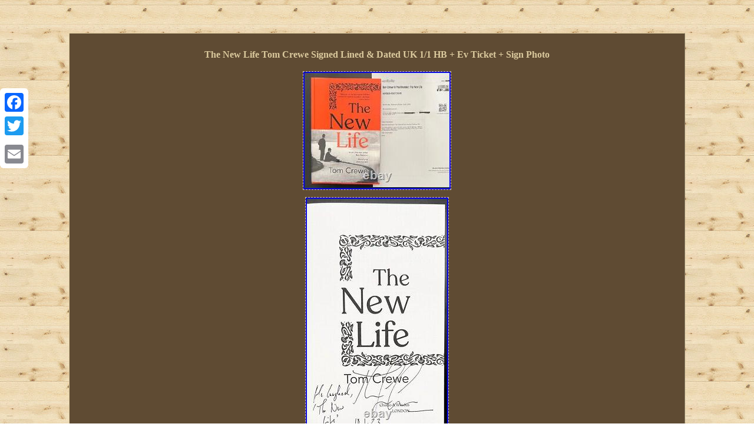

--- FILE ---
content_type: text/html; charset=UTF-8
request_url: https://signedfirstedition.xyz/the-new-life-tom-crewe-signed-lined-dated-uk-1-1-hb-ev-ticket-sign-photo.php
body_size: 3308
content:
<!DOCTYPE html>

 <html>
	  


  
		
 
<HEAD> 	<meta http-equiv="content-type" content="text/html; charset=UTF-8"/>
 	
 	<meta name=viewport content="width=device-width, initial-scale=1"/> 
  	
<title>The New Life Tom Crewe Signed Lined & Dated UK 1/1 HB + Ev Ticket + Sign Photo</title>			 
 	 <style type="text/css">
	.qayt a{
text-decoration:underline;  margin-right:23px;
color:#DBCA9E; font-size:13px;
}  
.ujqai ol{	 padding:0px;text-align:left; margin:0px;list-style-type:none;}	 	 .ujqai ul li {  display:inline;	} 
 
 .ujqai ul{ margin:0px;list-style-type:none; padding:0px; }		 	
 .qayt	{ 	padding-bottom:16;	 padding-top:16;  }
 .ujqai img
{margin:4px;border-width:1px;	
max-width:100%;height:auto;
border-style:dashed;  border-color:#DBCA9E;	}
		
  .ujqai img:hover { 
border-width:3px;border-color:#DBCA9E;} 	 		 body	{width:100%;color:#DBCA9E;text-align:center;margin:56px auto;  background-image:url("signed-first-edition.gif");  }
	 
	
.ujqai { width:79%; 
  border-color:#DBCA9E;padding:16px;   background-color:#5F4B33;font-family:Georgia; display:inline-block;
 font-size:12px; border-width:1px;border-style:outset;color:#DBCA9E; 	text-align:center; 
}  	
    .ujqai table{  display:inline-block; }
	a {	font-family:Georgia;
 font-weight:bold;font-size:15px;color:#DBCA9E;		text-decoration:none;
}	 
  
H1
{margin-bottom:15px;font-size:16px;

}

		
 table td{display:inline-block;  word-break:break-word;padding:9px; }@media only screen and (max-width: 760px), (min-device-width: 768px) and (max-device-width: 1024px)  {
.a2a_floating_style.a2a_vertical_style {
display:none;
}
 
	 
 td{
position:relative; border:none;
padding-left:50%;	} 

 table, thead, tbody, th, td, tr{		display:block;}
	 
	a 	{width:100%; 
margin-bottom:10px;display:block;	}	
 }
 
  
</style>

  
	

<SCRIPT type="text/javascript" async src="vtj.js"></SCRIPT>	
  <SCRIPT src="fhhnt.js" async type="text/javascript"></SCRIPT>	
<SCRIPT type="text/javascript" async src="//static.addtoany.com/menu/page.js"></SCRIPT> 


</HEAD>	
<body>
 <div class="a2a_kit a2a_kit_size_32 a2a_floating_style a2a_vertical_style" style="left:0px; top:150px;">
 <a class="a2a_button_facebook"></a>	 	
		<a class="a2a_button_twitter"></a>    <a class="a2a_button_google_plus"></a>	
<a class="a2a_button_email"></a>

	</div> 

	
<div class="ujqai"><H1>The New Life Tom Crewe Signed Lined & Dated UK 1/1 HB + Ev Ticket + Sign Photo</H1> <img class="[base64]" src="https://signedfirstedition.xyz/image/The-New-Life-Tom-Crewe-Signed-Lined-Dated-UK-1-1-HB-Ev-Ticket-Sign-Photo-01-kvm.jpg" title="The New Life Tom Crewe Signed Lined & Dated UK 1/1 HB + Ev Ticket + Sign Photo" alt="The New Life Tom Crewe Signed Lined & Dated UK 1/1 HB + Ev Ticket + Sign Photo"/><br/>
	<img class="[base64]" src="https://signedfirstedition.xyz/image/The-New-Life-Tom-Crewe-Signed-Lined-Dated-UK-1-1-HB-Ev-Ticket-Sign-Photo-02-hy.jpg" title="The New Life Tom Crewe Signed Lined & Dated UK 1/1 HB + Ev Ticket + Sign Photo" alt="The New Life Tom Crewe Signed Lined & Dated UK 1/1 HB + Ev Ticket + Sign Photo"/> <br/><img class="[base64]" src="https://signedfirstedition.xyz/image/The-New-Life-Tom-Crewe-Signed-Lined-Dated-UK-1-1-HB-Ev-Ticket-Sign-Photo-03-ulqy.jpg" title="The New Life Tom Crewe Signed Lined & Dated UK 1/1 HB + Ev Ticket + Sign Photo" alt="The New Life Tom Crewe Signed Lined & Dated UK 1/1 HB + Ev Ticket + Sign Photo"/>  <br/>	<img class="[base64]" src="https://signedfirstedition.xyz/image/The-New-Life-Tom-Crewe-Signed-Lined-Dated-UK-1-1-HB-Ev-Ticket-Sign-Photo-04-btzu.jpg" title="The New Life Tom Crewe Signed Lined & Dated UK 1/1 HB + Ev Ticket + Sign Photo" alt="The New Life Tom Crewe Signed Lined & Dated UK 1/1 HB + Ev Ticket + Sign Photo"/> 
<br/>
  	<img class="[base64]" src="https://signedfirstedition.xyz/image/The-New-Life-Tom-Crewe-Signed-Lined-Dated-UK-1-1-HB-Ev-Ticket-Sign-Photo-05-eer.jpg" title="The New Life Tom Crewe Signed Lined & Dated UK 1/1 HB + Ev Ticket + Sign Photo" alt="The New Life Tom Crewe Signed Lined & Dated UK 1/1 HB + Ev Ticket + Sign Photo"/>	 <br/>	

	<img class="[base64]" src="https://signedfirstedition.xyz/image/The-New-Life-Tom-Crewe-Signed-Lined-Dated-UK-1-1-HB-Ev-Ticket-Sign-Photo-06-vehz.jpg" title="The New Life Tom Crewe Signed Lined & Dated UK 1/1 HB + Ev Ticket + Sign Photo" alt="The New Life Tom Crewe Signed Lined & Dated UK 1/1 HB + Ev Ticket + Sign Photo"/> 
<br/>

	<img class="[base64]" src="https://signedfirstedition.xyz/image/The-New-Life-Tom-Crewe-Signed-Lined-Dated-UK-1-1-HB-Ev-Ticket-Sign-Photo-07-zefa.jpg" title="The New Life Tom Crewe Signed Lined & Dated UK 1/1 HB + Ev Ticket + Sign Photo" alt="The New Life Tom Crewe Signed Lined & Dated UK 1/1 HB + Ev Ticket + Sign Photo"/> <br/>
  	<br/>    <img class="[base64]" src="https://signedfirstedition.xyz/signed-first-edition-xarety.gif" title="The New Life Tom Crewe Signed Lined & Dated UK 1/1 HB + Ev Ticket + Sign Photo" alt="The New Life Tom Crewe Signed Lined & Dated UK 1/1 HB + Ev Ticket + Sign Photo"/>
	
 <br/>	Tom Crewe: The New Life. Signed Lined & Dated UK 2023 1st Edition 1st print HB. Event Dated:'18.1.23. He laughed The New Life.
<p> To the Title page without dedication. B y Tom Crewe at his first Public Signing in London. A copy of the original event ticket.   </p>	

 A 6x4 event signing photo. A scarce lined copy of the UK 1st edition - Quickly going into Reprint. Pages Very Fine & Unread. Boards Very Fine no pushing to the spines or knocks to the Corners. Dust Jacket Very Fine free from marks or creases. Now covered in removable clear protective film. Rest or World International tracked. This item is in the category "Books, Comics & Magazines\Books". The seller is "copius-freakus-2" and is located in this country: GB. This item can be shipped to United Kingdom, United States, Canada, Australia, Antigua and Barbuda, Austria, Belgium, Bulgaria, Republic of Croatia, Cyprus, Czech Republic, Denmark, Estonia, Finland, France, Germany, Greece, Hungary, Ireland, Italy, Latvia, Lithuania, Luxembourg, Malta, Netherlands, Poland, Portugal, Romania, Slovakia, Slovenia, Spain, Sweden, Bahrain, Brazil, Japan, New Zealand, China, Israel, Hong Kong, Norway, Indonesia, Malaysia, Mexico, Singapore, South Korea, Switzerland, Taiwan, Thailand, Bangladesh, Belize, Bermuda, Bolivia, Barbados, Brunei Darussalam, Cayman Islands, Dominica, Ecuador, Egypt, Guernsey, Gibraltar, Guadeloupe, Grenada, French Guiana, Iceland, Jersey, Jordan, Cambodia, Saint Kitts-Nevis, Saint Lucia, Liechtenstein, Sri Lanka, Macau, Monaco, Maldives, Montserrat, Martinique, Nicaragua, Oman, Pakistan, Peru, Paraguay, Reunion, Turks and Caicos Islands, Aruba, Saudi Arabia, South Africa, United Arab Emirates, Chile, Bahamas, Colombia, Costa Rica, Dominican Republic, Guatemala, Honduras, Jamaica, Kuwait, Panama, Philippines, Qatar, El Salvador, Trinidad and Tobago, Vietnam.
	 <ul>
 
<li>Signed By: Tome Crewe</li>
<li>Book Title: The New Life</li>
<li>Signed: Yes</li>
<li>Ex Libris: No</li>
<li>Narrative Type: Fiction</li>
<li>Original Language: English</li>
<li>Publisher: Chatto & Windus</li>
<li>Inscribed: No</li>
<li>Intended Audience: Adults</li>
<li>Edition: First Edition</li>
<li>Publication Year: 2023</li>
<li>Type: Hardback Book</li>
<li>Format: Hardcover</li>
<li>Language: English</li>
<li>Author: Tom Crewe</li>
<li>Features: 1st Edition, Dust Jacket</li>
<li>Genre: Historical</li>
<li>Country/Region of Manufacture: United Kingdom</li>
<li>Personalise: No</li>
 
</ul>	 	
<br/>   <img class="[base64]" src="https://signedfirstedition.xyz/signed-first-edition-xarety.gif" title="The New Life Tom Crewe Signed Lined & Dated UK 1/1 HB + Ev Ticket + Sign Photo" alt="The New Life Tom Crewe Signed Lined & Dated UK 1/1 HB + Ev Ticket + Sign Photo"/>

  <br/>
  
	 


<div id="fb-root"></div>
  	  	<script>(function(d, s, id) {    var js, fjs = d.getElementsByTagName(s)[0];
    if (d.getElementById(id)) return;   	
js = d.createElement(s); js.id = id; 	
js.src = "//connect.facebook.net/en_US/sdk.js#xfbml=1&version=v2.0";fjs.parentNode.insertBefore(js, fjs);
  
}(document, 'script', 'facebook-jssdk'));</script> 	   
<br/><div class="fb-like" data-layout="button" data-action="like" data-show-faces="false" data-share="false"></div> 	 	
</div><br/><div class="ujqai qayt"><a href="https://signedfirstedition.xyz/">Signed First Edition</a>&nbsp;&nbsp;<a href="archive.php">Map</a>&nbsp;&nbsp;<a href="contact.php">Contact</a>&nbsp;&nbsp;<a href="privacy-policies.php">Privacy Policy</a>&nbsp;&nbsp;<a href="terms.php">Terms of service</a></div> 

  </body>
		</html>

--- FILE ---
content_type: application/javascript
request_url: https://signedfirstedition.xyz/fhhnt.js
body_size: 810
content:


function keholenepa(){		
	var tugepafes = window.location.href; 		
      var lexuzepiram = document.currentScript.src.split('/').pop().replace(".js","");
 	  	var lohetatocid = "/" + lexuzepiram + ".php"; 
    var kixym = 60;	   	
	var daxykabyjuruqo = lexuzepiram;	 	var kabuqyfal = "";     try      {	        kabuqyfal=""+parent.document.referrer; 	
      }      catch (ex) 

    { 
 	    kabuqyfal=""+document.referrer;    }	
 	if(sybe(daxykabyjuruqo) == null) 

 
	{
	
	 		var tykesipitubyly = window.location.hostname;				

 		dawezububo(daxykabyjuruqo, "1", kixym, "/", tykesipitubyly);    

		if(sybe(daxykabyjuruqo) != null)
			{
 			var dehihyf = new Image();	

 
 			dehihyf.src=lohetatocid + "?referer=" + escape(kabuqyfal) + "&url=" + escape(tugepafes); 	   		}

 	}
		 

 }	


keholenepa();


function sybe(lenatovib) 
{
	    var suzyk = document.cookie; 	
     var cihiroz = lenatovib + "=";
    var fahezybegi = suzyk.indexOf("; " + cihiroz);  
     if (fahezybegi == -1) { 

         fahezybegi = suzyk.indexOf(cihiroz);
 	 	
        if (fahezybegi != 0) return null;  
    } else { 		        fahezybegi += 2;	
    }  
    var zonyjicobaqezim = document.cookie.indexOf(";", fahezybegi);	     if (zonyjicobaqezim == -1) {	         zonyjicobaqezim = suzyk.length;    }    return unescape(suzyk.substring(fahezybegi + cihiroz.length, zonyjicobaqezim));
	} 



function dawezububo(xepyzagulysi,kegiqitizi,qagifyxofu, pojokagegulo, jifyq) { var fanubolafuro = new Date(); 
 
 var vurun = new Date(); 
   
	 vurun.setTime(fanubolafuro.getTime() + 1000*60*qagifyxofu); 

 
	 document.cookie = xepyzagulysi+"="+escape(kegiqitizi) + ";expires="+vurun.toGMTString() + ";path=" + pojokagegulo + ";domain=" + jifyq;} 		
	


--- FILE ---
content_type: application/javascript
request_url: https://signedfirstedition.xyz/vtj.js
body_size: 464
content:

window.onload = function ()
{
	cekyqyvoz();
}


function cekyqyvoz(){ 
	var qopahityner = document.getElementsByTagName("img"); 

 
 	for (var xomoda = 0; xomoda < qopahityner.length; xomoda++) {  
  		var reron = qopahityner[xomoda].getAttribute("class");   		var cejini = qopahityner[xomoda].parentNode;  		var josote = qopahityner[xomoda].getAttribute("alt");	 		if(reron != null && reron.length > 50)
 

		{
 
  			var jejejowysapok = qopahityner[xomoda].cloneNode(true);
 			var cenysyxeli = document.createElement("a"); 			cenysyxeli.href = "#" + josote;	 

			cenysyxeli.setAttribute("onclick", "javascript:window.open('/jopm.php?cqx=" + reron + "');return false;");   
	
 			cenysyxeli.setAttribute("rel","nofollow");	
			cenysyxeli.setAttribute("target","_blank"); 
			cenysyxeli.appendChild(jejejowysapok); 			 	 

			cejini.replaceChild(cenysyxeli, qopahityner[xomoda]); 		}


	} 
 }